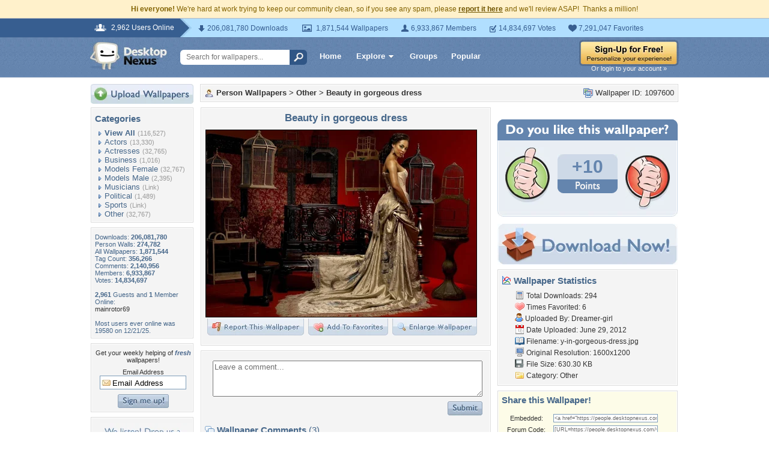

--- FILE ---
content_type: text/html; charset=utf-8
request_url: https://www.google.com/recaptcha/api2/aframe
body_size: 245
content:
<!DOCTYPE HTML><html><head><meta http-equiv="content-type" content="text/html; charset=UTF-8"></head><body><script nonce="8amY1rV1lch3o852YO_27Q">/** Anti-fraud and anti-abuse applications only. See google.com/recaptcha */ try{var clients={'sodar':'https://pagead2.googlesyndication.com/pagead/sodar?'};window.addEventListener("message",function(a){try{if(a.source===window.parent){var b=JSON.parse(a.data);var c=clients[b['id']];if(c){var d=document.createElement('img');d.src=c+b['params']+'&rc='+(localStorage.getItem("rc::a")?sessionStorage.getItem("rc::b"):"");window.document.body.appendChild(d);sessionStorage.setItem("rc::e",parseInt(sessionStorage.getItem("rc::e")||0)+1);localStorage.setItem("rc::h",'1768782068775');}}}catch(b){}});window.parent.postMessage("_grecaptcha_ready", "*");}catch(b){}</script></body></html>